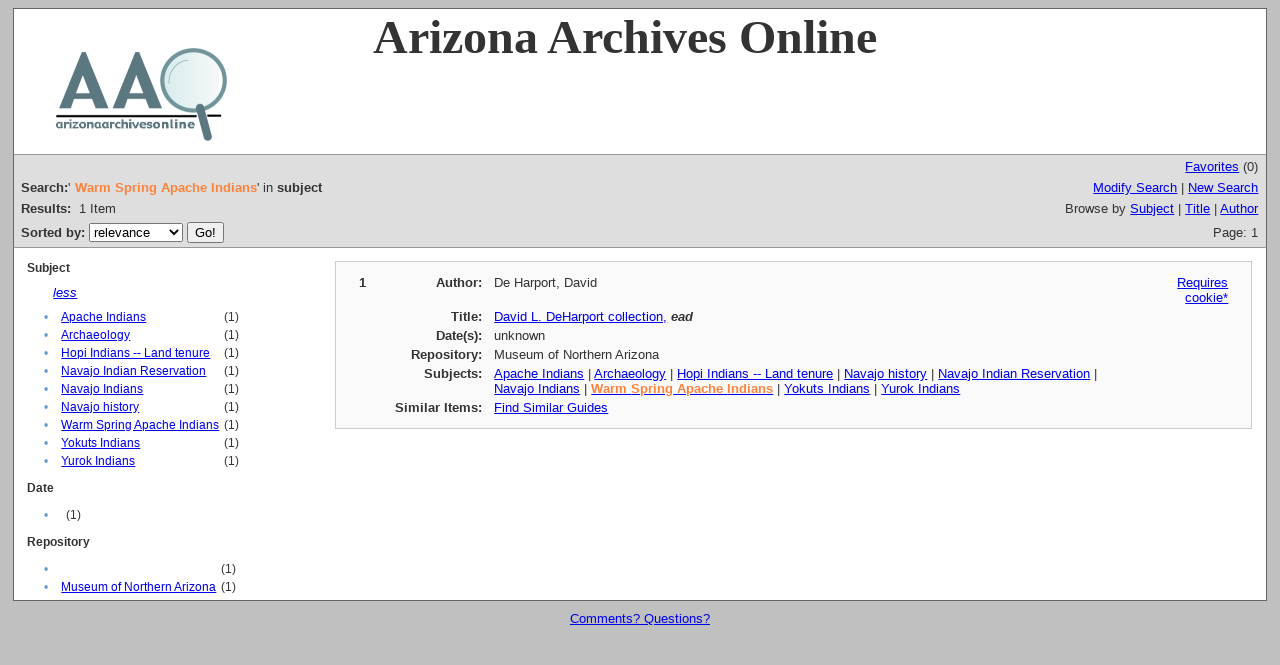

--- FILE ---
content_type: text/html;charset=UTF-8
request_url: http://www.azarchivesonline.org/xtf/search?subject=Warm%20Spring%20Apache%20Indians;subject-join=exact;smode=simple;rmode=none;brand=default;expand=subject
body_size: 2526
content:

<!DOCTYPE html
  PUBLIC "-//W3C//DTD XHTML 1.0 Transitional//EN" "http://www.w3.org/TR/xhtml1/DTD/xhtml1-transitional.dtd">
<html xmlns="http://www.w3.org/1999/xhtml" xml:lang="en" lang="en"><head><meta http-equiv="Content-Type" content="text/html; charset=UTF-8; charset=UTF-8" /><title>XTF: Search Results</title><link rel="stylesheet" href="css/default/results.css" type="text/css" /><script src="script/yui/yahoo-dom-event.js" type="text/javascript"></script><script src="script/yui/connection-min.js" type="text/javascript"></script><script type="text/javascript">

  var _gaq = _gaq || [];
  _gaq.push(['_setAccount', 'UA-3848891-1']);
  _gaq.push(['_setDomainName', 'azarchivesonline.org']);
  _gaq.push(['_trackPageview']);

  (function() {
    var ga = document.createElement('script'); ga.type = 'text/javascript'; ga.async = true;
    ga.src = ('https:' == document.location.protocol ? 'https://ssl' : 'http://www') + '.google-analytics.com/ga.js';
    var s = document.getElementsByTagName('script')[0]; s.parentNode.insertBefore(ga, s);
  })();

</script></head><body><div class="header" style="background-color:white;">
        <!-- <img src="icons/default/xtf_logo.gif" width="302" height="18" alt="eXtensible Text Framework" id="xtf-logo"/>
         <img src="icons/default/your_logo.gif" width="100" height="40" alt="graphic" id="your-logo" />-->
	<img src="brand/aao2.jpg" alt="Arizona Archives Online" id="xtf-logo" />
	<span style="width:80%; position:relative; left:10%; top:5%; font-family:'Palatino Linotype'; font-size: 48px; font-weight: bold;">Arizona Archives Online </span>
         <br class="clear" />
      </div><div class="resultsHeader"><table><tr><td colspan="2" class="right"><a href="http://www.azarchivesonline.org/xtf/search?smode=showBag">Favorites</a>
                           (<span id="bagCount">0</span>)
                        </td></tr><tr><td><div class="query"><div class="label"><b>Search:</b></div><div class="subQuery">
   
   
   
   
   
   
      '<span class="subhit">Warm Spring Apache Indians</span>' in <b>subject</b>
   
</div></div></td><td class="right"><a href="http://www.azarchivesonline.org/xtf/search?subject=Warm Spring Apache Indians;subject-join=exact;smode=simple-modify;rmode=none;brand=default;expand=subject">Modify Search</a> | <a href="http://www.azarchivesonline.org/xtf/search">New Search</a></td></tr><tr><td><b>Results:</b> 
                        <span id="itemCount">1</span> Item</td><td class="right">Browse by <a href="http://www.azarchivesonline.org/xtf/search?browse-all=yes">Subject</a> | <a href="http://www.azarchivesonline.org/xtf/search?browse-title=first;sort=title">Title</a> | <a href="http://www.azarchivesonline.org/xtf/search?browse-creator=first;sort=creator">Author</a></td></tr><tr><td><form method="get" action="http://www.azarchivesonline.org/xtf/search"><b>Sorted by: </b><select size="1" name="sort"><option value="" selected="selected">relevance</option><option value="title">title</option><option value="creator">author</option><option value="year">date</option><option value="reverse-year">reverse date</option></select><input type="hidden" name="subject" value="Warm Spring Apache Indians" /><input type="hidden" name="subject-join" value="exact" /><input type="hidden" name="smode" value="simple" /><input type="hidden" name="rmode" value="none" /><input type="hidden" name="brand" value="default" /><input type="hidden" name="expand" value="subject" /> <input type="submit" value="Go!" /></form></td><td class="right">Page: 1</td></tr></table></div><div class="results"><table><tr><td class="facet"><div class="facet"><div class="facetName">
		Subject
		</div><div class="facetLess"><i><a href="http://www.azarchivesonline.org/xtf/search?subject=Warm Spring Apache Indians;subject-join=exact;smode=simple;rmode=none;brand=default">less</a></i></div><div class="facetGroup"><table><tr><td class="col1">•</td><td class="col2"><a href="search?subject=Apache Indians;subject-join=exact;smode=simple;rmode=none;brand=default;expand=subject">Apache Indians</a></td><td class="col3">
                  (1)
               </td></tr><tr><td class="col1">•</td><td class="col2"><a href="search?subject=Archaeology;subject-join=exact;smode=simple;rmode=none;brand=default;expand=subject">Archaeology</a></td><td class="col3">
                  (1)
               </td></tr><tr><td class="col1">•</td><td class="col2"><a href="search?subject=Hopi Indians -- Land tenure;subject-join=exact;smode=simple;rmode=none;brand=default;expand=subject">Hopi Indians -- Land tenure</a></td><td class="col3">
                  (1)
               </td></tr><tr><td class="col1">•</td><td class="col2"><a href="search?subject=Navajo Indian Reservation;subject-join=exact;smode=simple;rmode=none;brand=default;expand=subject">Navajo Indian Reservation</a></td><td class="col3">
                  (1)
               </td></tr><tr><td class="col1">•</td><td class="col2"><a href="search?subject=Navajo Indians;subject-join=exact;smode=simple;rmode=none;brand=default;expand=subject">Navajo Indians</a></td><td class="col3">
                  (1)
               </td></tr><tr><td class="col1">•</td><td class="col2"><a href="search?subject=Navajo history;subject-join=exact;smode=simple;rmode=none;brand=default;expand=subject">Navajo history</a></td><td class="col3">
                  (1)
               </td></tr><tr><td class="col1">•</td><td class="col2"><a href="search?subject=Warm Spring Apache Indians;subject-join=exact;smode=simple;rmode=none;brand=default;expand=subject">Warm Spring Apache Indians</a></td><td class="col3">
                  (1)
               </td></tr><tr><td class="col1">•</td><td class="col2"><a href="search?subject=Yokuts Indians;subject-join=exact;smode=simple;rmode=none;brand=default;expand=subject">Yokuts Indians</a></td><td class="col3">
                  (1)
               </td></tr><tr><td class="col1">•</td><td class="col2"><a href="search?subject=Yurok Indians;subject-join=exact;smode=simple;rmode=none;brand=default;expand=subject">Yurok Indians</a></td><td class="col3">
                  (1)
               </td></tr></table></div></div><div class="facet"><div class="facetName">
		Date
		</div><div class="facetGroup"><table><tr><td class="col1">•</td><td class="col2"><a href="search?subject=Warm Spring Apache Indians;subject-join=exact;smode=simple;rmode=none;brand=default;expand=subject"></a></td><td class="col3">
                  (1)
               </td></tr></table></div></div><div class="facet"><div class="facetName">
		Repository
		</div><div class="facetGroup"><table><tr><td class="col1">•</td><td class="col2"><a href="search?subject=Warm Spring Apache Indians;subject-join=exact;smode=simple;rmode=none;brand=default;expand=subject"></a></td><td class="col3">
                  (1)
               </td></tr><tr><td class="col1">•</td><td class="col2"><a href="search?subject=Warm Spring Apache Indians;subject-join=exact;smode=simple;rmode=none;brand=default;expand=subject;f1-publisher=Museum of Northern Arizona">Museum of Northern Arizona</a></td><td class="col3">
                  (1)
               </td></tr></table></div></div></td><td class="docHit"><div id="main_1" class="docHit"><table><tr><td class="col1"><b>1</b></td><td class="col2"><b>Author:  </b></td><td class="col3">De Harport, David</td><td class="col4"><span><a href="javascript:alert('To use the bag, you must enable cookies in your web browser.')">Requires cookie*</a></span></td></tr><tr><td class="col1"> </td><td class="col2"><b>Title:  </b></td><td class="col3"><a href="view?docId=ead/mna/MNA_MS246_DeHarport_Restricted.xml;query=;brand=default">David L. DeHarport collection,</a> <i><b>ead</b></i></td><td class="col4"> </td></tr><tr><td class="col1"> </td><td class="col2"><b>Date(s):  </b></td><td class="col3">unknown</td><td class="col4"> </td></tr><tr><td class="col1"> </td><td class="col2"><b>Repository:  </b></td><td class="col3">Museum of Northern Arizona</td><td class="col4"> </td></tr><tr><td class="col1"> </td><td class="col2"><b>Subjects:  </b></td><td class="col3"><a href="http://www.azarchivesonline.org/xtf/search?subject=Apache Indians;subject-join=exact;smode=simple;rmode=none;style=;brand=default">Apache Indians</a> | <a href="http://www.azarchivesonline.org/xtf/search?subject=Archaeology;subject-join=exact;smode=simple;rmode=none;style=;brand=default">Archaeology</a> | <a href="http://www.azarchivesonline.org/xtf/search?subject=Hopi Indians -- Land tenure;subject-join=exact;smode=simple;rmode=none;style=;brand=default">Hopi Indians -- Land tenure</a> | <a href="http://www.azarchivesonline.org/xtf/search?subject=Navajo history;subject-join=exact;smode=simple;rmode=none;style=;brand=default">Navajo history</a> | <a href="http://www.azarchivesonline.org/xtf/search?subject=Navajo Indian Reservation;subject-join=exact;smode=simple;rmode=none;style=;brand=default">Navajo Indian Reservation</a> | <a href="http://www.azarchivesonline.org/xtf/search?subject=Navajo Indians;subject-join=exact;smode=simple;rmode=none;style=;brand=default">Navajo Indians</a> | <a href="http://www.azarchivesonline.org/xtf/search?subject=Warm Spring Apache Indians;subject-join=exact;smode=simple;rmode=none;style=;brand=default"><span class="hit">Warm</span> <span class="hit">Spring</span> <span class="hit">Apache</span> <span class="hit">Indians</span></a> | <a href="http://www.azarchivesonline.org/xtf/search?subject=Yokuts Indians;subject-join=exact;smode=simple;rmode=none;style=;brand=default">Yokuts Indians</a> | <a href="http://www.azarchivesonline.org/xtf/search?subject=Yurok Indians;subject-join=exact;smode=simple;rmode=none;style=;brand=default">Yurok Indians</a></td><td class="col4"> </td></tr><tr><td class="col1"> </td><td class="col2"><b>Similar Items:  </b></td><td class="col3" colspan="2"><script type="text/javascript">
                     getMoreLike_1 = function() {
                        var span = YAHOO.util.Dom.get('moreLike_1');
                        span.innerHTML = "Fetching...";
                        YAHOO.util.Connect.asyncRequest('GET', 
                           'search?smode=moreLike;docsPerPage=5;identifier=MS-246',
                           { success: function(o) { span.innerHTML = o.responseText; },
                             failure: function(o) { span.innerHTML = "Failed!" } 
                           }, null);
                     };
                  </script><span id="moreLike_1"><a href="javascript:getMoreLike_1()">Find Similar Guides</a></span></td></tr></table></div></td></tr></table></div><div class="footer">
         <a href="mailto:azarchives@gmail.com">Comments? Questions?</a>
      </div></body></html>